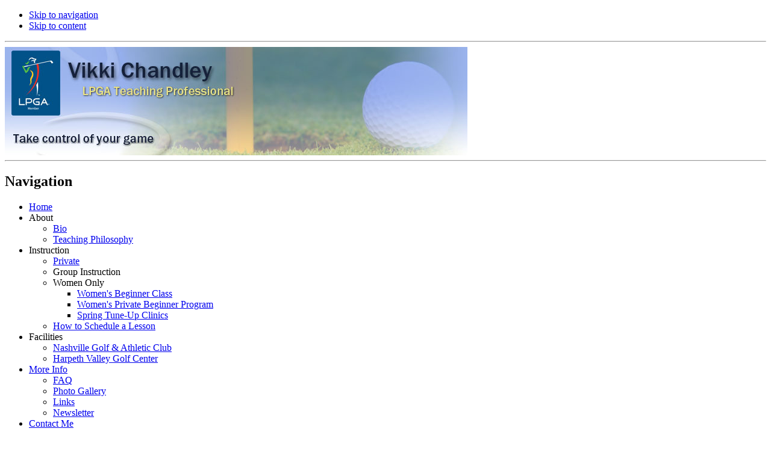

--- FILE ---
content_type: text/html; charset=UTF-8
request_url: http://www.vikkigolf.com/index.php?page=photo-gallery
body_size: 3244
content:
<!DOCTYPE html PUBLIC "-//W3C//DTD XHTML 1.0 Transitional//EN"
"http://www.w3.org/TR/xhtml1/DTD/xhtml1-transitional.dtd">

<html xmlns="http://www.w3.org/1999/xhtml" xml:lang="en" lang="en">
<!-- Change lang="en" to the language of your site -->

<head>


<base href="http://www.vikkigolf.com/" />
<meta http-equiv="Content-Type" content="text/html; charset=utf-8" />
<meta name="rating" content="General">
<meta http-equiv="pics-label" content='(pics-1.1 "http://www.icra.org/ratingsv02.html" comment "ICRAonline v2.0" l gen true for "http://www.vikkigolf.com"  r (nz 1 vz 1 lz 1 oz 1 cz 1) "http://www.rsac.org/ratingsv01.html" l gen true for "http://www.vikkigolf.com"  r (n 0 s 0 v 0 l 0))'>
<meta http-equiv="Content-Language" content="en-us">
<META NAME="robots" CONTENT="FOLLOW,INDEX">
<meta name="MSSmartTagsPreventParsing" content="TRUE">
<meta name="copyright" content="Copyright 2007, Vikki Chandley">
<meta name="abstract" content="Vikki Chandley provides professional golf instruction and golf lessons in Nashville & Franklin Tennessee for men, juniors and women only golf school. Private and group lesson plans available.">

<!-- start Nashville & Franklin Tennessee Golf lessons and professional golf instruction for women, men and juniors.  --> 
<TITLE>Nashville Golf Lessons & Franklin Golf Instruction by Vikki Chandley</TITLE>
<meta name="Description" content="Vikki Chandley provides professional golf instruction and golf lessons in Nashville & Franklin Tennessee for men, juniors and women only golf school. Private and group lesson plans available.">
<meta name="Keywords" content="golf lessons Nashville, Franklin golf lessons, professional golf instruction, golf lessons for women only, women's only golf school, junior lessons, www.vikkigolf.com">  
<!-- Don't remove this! Metadata is entered in Site Admin/Global settings. -->

<link rel="stylesheet" type="text/css" href="http://www.vikkigolf.com/tmp/cache/stylesheet_combined_d6b3daeb8bf23802ef14ff6e5bdcaa92.css" media="print" />
<link rel="stylesheet" type="text/css" href="http://www.vikkigolf.com/tmp/cache/stylesheet_combined_9ac221de7a4ef71efb9b1dba6a942528.css" media="screen" />
<link rel="stylesheet" type="text/css" href="http://www.vikkigolf.com/tmp/cache/stylesheet_combined_08c6b137a0bdb00ba2f8497eb86274b7.css" />

<link href="http://www.vikkigolf.com/lib/superfish/superfish-master/css/superfish.css" rel="stylesheet" media="screen">
<!-- This is how all the stylesheets attached to this template are linked to -->

<link rel="start" title="Home Page, shortcut key=1" href="http://www.vikkigolf.com/" />
<link rel="prev" title="FAQ" href="http://www.vikkigolf.com/index.php?page=faq" />
<link rel="next" title="Links" href="http://www.vikkigolf.com/index.php?page=links" />
<!-- Relational links for interconnections between pages, good for accessibility and Search Engine Optmization -->



<script type="text/JavaScript">
<!--
//pass min and max -measured against window width
function P7_MinMaxW(a,b){
	var nw="auto",w=document.documentElement.clientWidth;
	if(w>=b){nw=b+"px";}if(w<=a){nw=a+"px";}return nw;
}
//-->
</script>
<!--[if lte IE 6]>
<style type="text/css">
#pagewrapper {width:expression(P7_MinMaxW(720,950));}
#container {height: 1%;}
</style>
<![endif]-->
<script src="http://www.vikkigolf.com/lib/superfish/superfish-master/js/jquery-1.9.0.min.js"></script>
<script src="http://www.vikkigolf.com/lib/superfish/superfish-master/js/superfish.js"></script>


<!-- The min and max page width for Internet Explorer is set here. For other browsers it's in the stylesheet "Layout: Top menu + 2 columns" -->


<!--[if IE]>
<script type="text/javascript" src="modules/MenuManager/CSSMenu.js"></script>
<![endif]-->
<!-- The above JavaScript is required for CSSMenu to work in IE -->

</head>
<body>

<div id="pagewrapper">

    <!-- start accessibility skip links -->
    <ul class="accessibility">
      <li><a href="/index.php?page=photo-gallery#menu_vert" title="Skip to navigation" accesskey="n">Skip to navigation</a></li>
      <li><a href="/index.php?page=photo-gallery#main" title="Skip to content" accesskey="s">Skip to content</a></li>
    </ul>
    <!-- end accessibility skip links -->


    <hr class="accessibility" />
    <!-- Horizontal ruler that is hidden for visual browsers by CSS -->


   <!-- Start Header, with logo image that links to the default start page. Logo image is changed in the stylesheet  "For template: Left menu + 1 column" -->
   <div id="header">
             <a href="index.php"><img src="images/cms/vikki_01.jpg" alt="Nashville Golf Lessons by Vikki Chandley, Teaching Professional"></a>
   <hr class="accessibility" />
   </div>
   <!-- End Header -->


      <!-- Start Navigation -->
      <div id="menu_vert">
<script>

	jQuery(document).ready(function() {
		jQuery('ul.sf-menu').superfish();
	});

</script>
         <h2 class="accessibility">Navigation</h2>
         

<div id="menuwrapper">
<ul id="primary-nav">

  <li>
  <a 

 href="http://www.vikkigolf.com/"><span>Home</span></a>
</li>

  <li class="menuparent"><a class="menuparent"><span class="sectionheader">About</span></a>

<ul class="unli">

  <li>
  <a 

 href="http://www.vikkigolf.com/index.php?page=bio"><span>Bio</span></a>
</li>

  <li>
  <a 

 href="http://www.vikkigolf.com/index.php?page=teaching-philosophy"><span>Teaching Philosophy</span></a>
</li></ul>
</li>

  <li class="menuparent"><a class="menuparent"><span class="sectionheader">Instruction</span></a>

<ul class="unli">

  <li>
  <a 

 href="http://www.vikkigolf.com/index.php?page=private-golf-lessons"><span>Private</span></a>
</li>

  <li><a ><span class="sectionheader">Group Instruction</span></a>

</li>

  <li class="menuparent"><a class="menuparent"><span class="sectionheader">Women Only</span></a>

<ul class="unli">

  <li>
  <a 

 href="http://www.vikkigolf.com/index.php?page=beginner-group"><span>Women&#39;s Beginner Class</span></a>
</li>

  <li>
  <a 

 href="http://www.vikkigolf.com/index.php?page=women-s-beginner-golf-class"><span>Women&#39;s Private Beginner Program</span></a>
</li>

  <li>
  <a 

 href="http://www.vikkigolf.com/index.php?page=spring-tune-up-clinics-2"><span>Spring Tune-Up Clinics</span></a>
</li></ul>
</li>

  <li>
  <a 

 href="http://www.vikkigolf.com/index.php?page=how-to-schedule-a-lesson"><span>How to Schedule a Lesson</span></a>
</li></ul>
</li>

  <li class="menuparent"><a class="menuparent"><span class="sectionheader">Facilities</span></a>

<ul class="unli">

  <li>
  <a 

 href="http://www.vikkigolf.com/index.php?page=nashville-golf-and-athletic-club"><span>Nashville Golf &amp; Athletic Club</span></a>
</li>

  <li>
  <a 

 href="http://www.vikkigolf.com/index.php?page=harpeth-valley-golf-center"><span>Harpeth Valley Golf Center</span></a>
</li></ul>
</li>

                    <li class="menuactive menuparent parent"><a class="menuactive menuparent parent" 

 href="#"><span>More Info</span></a>
<ul class="unli">

  <li>
  <a 

 href="http://www.vikkigolf.com/index.php?page=faq"><span>FAQ</span></a>
</li>

        <li class="menuactive"><a class="menuactive" 

 href="http://www.vikkigolf.com/index.php?page=photo-gallery"><span>Photo Gallery</span></a>
</li>

  <li>
  <a 

 href="http://www.vikkigolf.com/index.php?page=links"><span>Links</span></a>
</li>

  <li>
  <a 

 href="http://www.vikkigolf.com/index.php?page=newsletter"><span>Newsletter</span></a>
</li></ul>
</li>

  <li>
  <a 

 href="http://www.vikkigolf.com/index.php?page=contact-me"><span>Contact Me</span></a>

</li>
</ul>
<div class="clearb"></div>
</div>


      <hr class="accessibility" />
      </div>
      <!-- End Navigation -->

   <!-- Start Breadcrumbs -->
   <div class="breadcrumbs">
        You are here: <a href="http://www.vikkigolf.com/">Home</a> &raquo; <span >More Info</span> &raquo; <span class="lastitem">Photo Gallery</span>
   <hr class="accessibility" />
   </div>
   <!-- End Breadcrumbs -->


   <!-- Start Content (Navigation and Content columns) -->
   <div id="content">

      <!-- Start Sidebar -->
      <div id="sidebar" class="hascontent">
         <p><img src="uploads/images/Vikki-and-Courtney-lg.jpg" alt="" width="450" height="338" /></p>
<p> </p>      </div>
      <!-- End Sidebar -->

      <!-- Start Content Area -->
      <div id="main">
         <div style="float: right;"><a href="http://www.vikkigolf.com/index.php?mact=CMSPrinting,cntnt01,output,0&amp;cntnt01url=aHR0cDovL3d3dy52aWtraWdvbGYuY29tL2luZGV4LnBocD9wYWdlPXBob3RvLWdhbGxlcnkmc2hvd3RlbXBsYXRlPWZhbHNl&amp;cntnt01pageid=67&amp;cntnt01script=1&amp;cntnt01returnid=67" class="noprint"   rel="nofollow">  <img src="modules/CMSPrinting/printbutton.gif" title="Print this page" alt="Print this page"  />
</a>
</div>
         <h2>Photo Gallery</h2>
         <code><!-- Not a tag module -->
</code> <br />

         <!-- Start relational links -->
	 <div class="hr"></div>
	 <div class="right49">
	 	<p><a href="/index.php?page=photo-gallery#main">^ Top</a></p>
	 </div>
         <div class="left49">
            <p>Previous page:  <a href="http://www.vikkigolf.com/index.php?page=faq" title="FAQ" >FAQ</a> <br />
            Next page: <a href="http://www.vikkigolf.com/index.php?page=links" title="Links" >Links</a></p>
         </div>
         <!-- The label parameter doesn't need to be there if you're using English, but is here to show how it's used if you don't want the English text "Previous page" -->
	 <!-- End relational links -->

      <hr class="accessibility" />
      </div>
	  <!-- End Content Area -->


   </div>
   <!-- End Content -->


   <!-- Start Footer. Edit the footer in the Global Content Block called "footer" -->
   <div id="footer">
      <p>&copy; Copyright 2004-2026 - Vikki Chandley</p>
   </div>   
   <!-- End Footer  -->


</div><!-- end pagewrapper -->
</body>
</html>